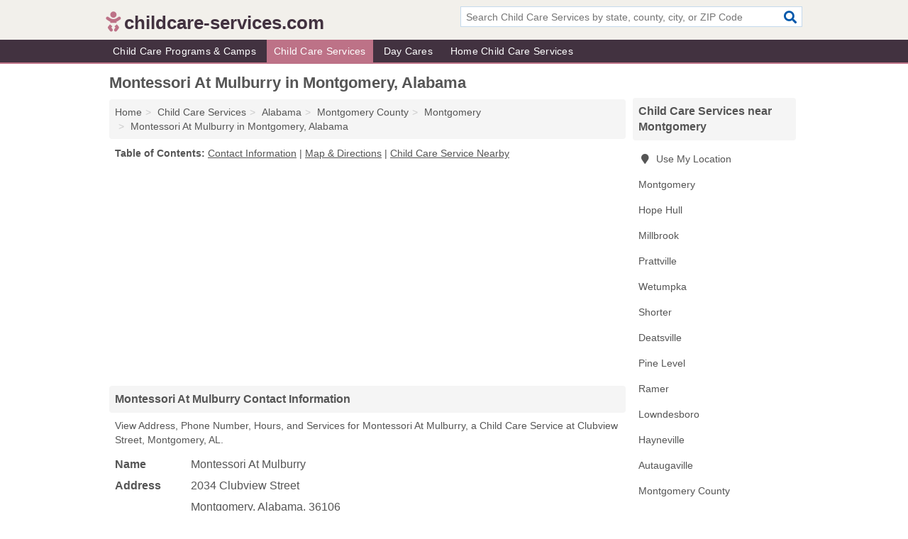

--- FILE ---
content_type: text/html; charset=utf-8
request_url: https://www.childcare-services.com/montessori-at-mulburry-in-montgomery-al-36106-5e9/
body_size: 4727
content:
<!DOCTYPE html>
<html lang="en">
  <head>
    <meta charset="utf-8">
    <meta http-equiv="Content-Type" content="text/html; charset=UTF-8">
    <meta name="viewport" content="width=device-width, initial-scale=1">
    <title>Montessori At Mulburry (Child Care Service in Montgomery, AL Address, Phone, Hours, and Services)</title>
    <link rel="canonical" href="https://www.childcare-services.com/montessori-at-mulburry-in-montgomery-al-36106-5e9/">
    <meta property="og:type" content="website">
    <meta property="og:title" content="Montessori At Mulburry (Child Care Service in Montgomery, AL Address, Phone, Hours, and Services)">
    <meta name="description" content="Looking for Montessori At Mulburry in Montgomery, Alabama? Find Address, Phone Number, Hours, and Services for the Montgomery, AL Child Care Service.">
    <meta property="og:description" content="Looking for Montessori At Mulburry in Montgomery, Alabama? Find Address, Phone Number, Hours, and Services for the Montgomery, AL Child Care Service.">
    <meta property="og:url" content="https://www.childcare-services.com/montessori-at-mulburry-in-montgomery-al-36106-5e9/">
    <link rel="preconnect" href="//pagead2.googlesyndication.com" crossorigin>
    <link rel="preconnect" href="//www.google-analytics.com" crossorigin>
    <link rel="preconnect" href="https://googleads.g.doubleclick.net" crossorigin>
    <meta name="robots" content="index,follow">
    <meta name="msvalidate.01" content="B56B00EF5C90137DC430BCD46060CC08">
    <link rel="stylesheet" href="/template/style.min.css?e0f46f38f4f823e869f4b6a654b87f2c20a7d8ee">
<style>.fa-logo:before { content: "\f77c"}</style>
    <script src="/template/ui.min?bc9dd65bfcc597ede4ef52a8d1a4807b08859dcd" defer></script>
    <!-- HTML5 shim and Respond.js for IE8 support of HTML5 elements and media queries -->
    <!--[if lt IE 9]>
      <script src="https://oss.maxcdn.com/html5shiv/3.7.3/html5shiv.min.js"></script>
      <script src="https://oss.maxcdn.com/respond/1.4.2/respond.min.js"></script>
    <![endif]-->
  </head>
  <body data-spy="scroll" data-target="#nav-scrollspy" data-offset="0" style="position:relative;" class="pt-listing">
<nav class="navbar navbar-fixed-top hide-on-scroll">
  <div class="container columns-2 sections-9">
    <div class="row">
      <div class="n-toggle collapsed weescreen" data-toggle="collapse" data-target="#navbar, #navbar-search" aria-expanded="false" aria-controls="navbar">
        <i class="fa fa-bars fa-2x"></i>
      </div>
            <div class="navbar-logo logo-text">
        <a href="/" title="childcare-services.com"><i class="fa fa-logo fa-2x"></i><span>childcare-services.com</span></a>
              <br class="sr-only">
      </div>
      <div class="col-sm-6 collapse n-search" id="navbar-search">
       <form action="/search/" method="get">
        <div class="input-container">
         <input name="q" placeholder="Search Child Care Services by state, county, city, or ZIP Code" type="text">
         <button type="submit" class="fa fa-search"></button>
        </div>
       </form>
      </div>
    </div>
  </div>
  <div class="navbar-menu collapse navbar-collapse" id="navbar">
    <div class="container columns-2 sections-9">
      <div class="row">
               <ul class="nav navbar-nav">
          <li class=""><a class="" href="/child-care-programs-camps/" title="Child Care Programs & Camps Near Me">Child Care Programs & Camps</a></li>
<li class="active"><a class="" href="/child-care-services/" title="Child Care Services Near Me">Child Care Services</a></li>
<li class=""><a class="" href="/day-cares/" title="Day Cares Near Me">Day Cares</a></li>
<li class=""><a class="" href="/home-child-care/" title="Home Child Care Services Near Me">Home Child Care Services</a></li>
        </ul>
             </div>
    </div>
  </div>
</nav>
<div class="container columns columns-2 sections-9">
  <div class="row">
    <div class="col-md-7">
      <h1>Montessori At Mulburry in Montgomery, Alabama</h1>
<ol class="box-breadcrumbs breadcrumb" itemscope itemtype="https://schema.org/BreadcrumbList">
<li><a href="/" title="childcare-services.com">Home</a></li><li itemprop="itemListElement" itemscope itemtype="https://schema.org/ListItem"><a href="/child-care-services/" itemprop="item" title="Child Care Services Near Me"><span itemprop="name">Child Care Services</span></a><meta itemprop="position" content="1"/></li><li itemprop="itemListElement" itemscope itemtype="https://schema.org/ListItem"><a href="/child-care-services-in-alabama/" itemprop="item" title="Child Care Services in Alabama"><span itemprop="name">Alabama</span></a><meta itemprop="position" content="2"/></li><li itemprop="itemListElement" itemscope itemtype="https://schema.org/ListItem"><a href="/child-care-services-in-montgomery-county-al/" itemprop="item" title="Child Care Services in Montgomery County, AL"><span itemprop="name">Montgomery County</span></a><meta itemprop="position" content="3"/></li><li itemprop="itemListElement" itemscope itemtype="https://schema.org/ListItem"><a href="/child-care-services-in-montgomery-al/" itemprop="item" title="Child Care Services in Montgomery, AL"><span itemprop="name">Montgomery</span></a><meta itemprop="position" content="4"/></li><li itemprop="itemListElement" itemscope itemtype="https://schema.org/ListItem"><a href="/montessori-at-mulburry-in-montgomery-al-36106-5e9/" itemprop="item" title="Montessori At Mulburry in Montgomery, Alabama"><span itemprop="name">Montessori At Mulburry in Montgomery, Alabama</span></a><meta itemprop="position" content="5"/></li>
</ol>              <p class="pad" id="toc">
    <strong class="title nobreaker">
      Table of Contents:
    </strong>
  <a href="#details" class="toc-item">Contact Information</a>
|  <a href="#geography" class="toc-item">Map & Directions</a>
|  <a href="#nearby" class="toc-item">Child Care Service Nearby</a>
  </p>
      <div class="advert advert-display xs s m">
        <ins class="adsbygoogle" data-ad-client="ca-pub-4723837653436501" data-ad-slot="4654369961" data-ad-format="auto" data-full-width-responsive="true"></ins>
      </div>
      <h2 class="h2 list-group-heading">Montessori At Mulburry Contact Information</h2>
<p class="pad">View Address, Phone Number, Hours, and Services for Montessori At Mulburry, a Child Care Service at Clubview Street, Montgomery, AL.</p>
      <script type="application/ld+json" id="listing">
{
  "@context": "https://schema.org",
  "@type": "LocalBusiness",
  "name": "Montessori At Mulburry",
  "description": "Montessori At Mulburry is a Child Care Service at 2034 Clubview Street in Montgomery, Alabama.",
  "image": "https://www.childcare-services.com/template/i/logo",
  "address": {
    "@type": "PostalAddress",
    "streetAddress": "2034 Clubview Street",
    "addressLocality": "Montgomery",
    "addressRegion": "AL",
    "postalCode": "36106",
    "addressCountry": "US"
  },
  "geo": {
    "@type": "GeoCoordinates",
    "latitude": 32.34717,
    "longitude": -86.26611  },
  "telephone": "+13342657733"
}
</script>

      
<dl class="dl-horizontal LocalBusiness"  data-type="Child Care Service" data-id="5e863a315b47586c3e80c5e9" data-lat="32.3471738" data-lng="-86.2661144" data-address-place-id="internal" data-geomode="address" id="details">
  <dt>Name</dt>
  <dd class="name">Montessori At Mulburry</dd>
  <dt>Address</dt>
  <dd class="address">
    <span class="streetAddress">2034 Clubview Street</span><br>
    <span class="addressLocality">Montgomery</span>,
    <span class="addressRegion">Alabama</span>,
    <span class="postalCode">36106</span>
  </dd>
      <dt>Phone</dt>
    <dd class="telephone"><a href="tel:+1-334-265-7733">334-265-7733</a></dd>
          <dt>Hours</dt>
    <dd class="hours"><span>Monday: 7:00AM - 5:30PM; Tuesday: 7:00AM - 5:30PM; Wednesday: 7:00AM - 5:30PM; Thursday: 7:00AM - 5:30PM; Friday: 7:00AM - 5:30PM; Saturday: Closed; Sunday: Closed</span></dd>
          <dt>Services</dt>
<dd><a href="/child-care-services-in-montgomery-al/" title="Child Care Services in Montgomery, AL">Child Care</a></dd>

    </dl>

<p><a href="#toc">&#8648; Table of Contents</a></p>                  
      <div class="advert advert-display xs s m">
        <ins class="adsbygoogle" data-ad-client="ca-pub-4723837653436501" data-ad-slot="4654369961" data-ad-format="auto" data-full-width-responsive="true"></ins>
      </div>
      
                   <h2 class="h2 list-group-heading" id="geography">Map of Montessori At Mulburry in Montgomery, Alabama</h2>
<p class="pad">
  View map of Montessori At Mulburry, and  <a class="nlc" href="https://www.google.com/maps/dir/?api=1&destination=2034+Clubview+Street%2C+Montgomery%2C+Alabama%2C+36106" rel="noopener" target="_blank">get driving directions from your location</a>
  .</p>
<iframe id="map" class="single" data-src="https://www.google.com/maps/embed/v1/place?key=AIzaSyD-nDulb3AINicXq9Pv_vB936D5cVSfKFk&q=2034+Clubview+Street%2C+Montgomery%2C+Alabama%2C+36106&zoom=16" frameborder="0" allowfullscreen></iframe>
<br class="sr-only">
<p><a href="#toc">&#8648; Table of Contents</a></p>            
            
      <div class="listings" id="nearby">
<h2 class="h2 list-group-heading">Child Care Service Nearby</h2>

<p class="condensed-listing">
 <span class="title">
   <a href="/123-restoration-outreach-daycare-in-montgomery-al-36116-652/" title="123 Restoration Outreach Daycare in Montgomery, Alabama" class="name">123 Restoration Outreach Daycare</a>
  </span>
 <span class="subsidiary">
  <span class="city-state">
   1931 Cottinham Drive  </span>
  <span class="zipcode">
    <span>Montgomery</span>, 
    <span>AL</span>
  </span>
 </span>
</p>

<p class="condensed-listing">
 <span class="title">
   <a href="/all-about-kidz-daycare-and-learning-center-in-montgomery-al-36109-5e6/" title="All About Kidz DayCare And Learning Center in Montgomery, Alabama" class="name">All About Kidz DayCare And Learning Center</a>
  </span>
 <span class="subsidiary">
  <span class="city-state">
   3305 Harrison Road  </span>
  <span class="zipcode">
    <span>Montgomery</span>, 
    <span>AL</span>
  </span>
 </span>
</p>

<p class="condensed-listing">
 <span class="title">
   <a href="/beesmart-tutorial-childcare-development-center-in-montgomery-al-36101-5ba/" title="Beesmart Tutorial & Childcare Development Center in Montgomery, Alabama" class="name">Beesmart Tutorial & Childcare Development Center</a>
  </span>
 <span class="subsidiary">
  <span class="city-state">
   1738 West 3rd Street  </span>
  <span class="zipcode">
    <span>Montgomery</span>, 
    <span>AL</span>
  </span>
 </span>
</p>

<p class="condensed-listing">
 <span class="title">
   <a href="/bo-peep-child-development-sch-in-montgomery-al-36117-cdb/" title="Bo-Peep Child Development Sch in Montgomery, Alabama" class="name">Bo-Peep Child Development Sch</a>
  </span>
 <span class="subsidiary">
  <span class="city-state">
   5690 Atlanta Highway  </span>
  <span class="zipcode">
    <span>Montgomery</span>, 
    <span>AL</span>
  </span>
 </span>
</p>

<p class="condensed-listing">
 <span class="title">
   <a href="/childs-play-in-montgomery-al-36116-65d/" title="Child's Play in Montgomery, Alabama" class="name">Child's Play</a>
  </span>
 <span class="subsidiary">
  <span class="city-state">
   3043 Lynton Drive  </span>
  <span class="zipcode">
    <span>Montgomery</span>, 
    <span>AL</span>
  </span>
 </span>
</p>

<p class="condensed-listing">
 <span class="title">
   <a href="/goodtimes-branch-ymca-in-montgomery-al-36117-cc4/" title="Goodtimes Branch YMCA in Montgomery, Alabama" class="name">Goodtimes Branch YMCA</a>
  </span>
 <span class="subsidiary">
  <span class="city-state">
   2325 Mill Ridge Drive  </span>
  <span class="zipcode">
    <span>Montgomery</span>, 
    <span>AL</span>
  </span>
 </span>
</p>

<p class="condensed-listing">
 <span class="title">
   <a href="/new-generation-preschool-in-montgomery-al-36108-61d/" title="New Generation Preschool in Montgomery, Alabama" class="name">New Generation Preschool</a>
  </span>
 <span class="subsidiary">
  <span class="city-state">
   3461 Old Selma Road  </span>
  <span class="zipcode">
    <span>Montgomery</span>, 
    <span>AL</span>
  </span>
 </span>
</p>

<p class="condensed-listing">
 <span class="title">
   <a href="/trinity-christian-academy-in-montgomery-al-36116-326/" title="Trinity Christian Academy in Montgomery, Alabama" class="name">Trinity Christian Academy</a>
  </span>
 <span class="subsidiary">
  <span class="city-state">
   4203 Nordale Drive  </span>
  <span class="zipcode">
    <span>Montgomery</span>, 
    <span>AL</span>
  </span>
 </span>
 <span class="subsidiary servicelist">Child Care, Religious Education</span>
</p>

<p class="condensed-listing">
 <span class="title">
   <a href="/trinity-presbyterian-school-in-montgomery-al-36106-5f0/" title="Trinity Presbyterian School in Montgomery, Alabama" class="name">Trinity Presbyterian School</a>
  </span>
 <span class="subsidiary">
  <span class="city-state">
   1700 East Trinity Boulevard  </span>
  <span class="zipcode">
    <span>Montgomery</span>, 
    <span>AL</span>
  </span>
 </span>
</p>

<p class="condensed-listing">
 <span class="title">
   <a href="/true-divine-child-care-center-in-montgomery-al-36116-a3b/" title="True Divine Child Care Center in Montgomery, Alabama" class="name">True Divine Child Care Center</a>
  </span>
 <span class="subsidiary">
  <span class="city-state">
   4601 Troy Highway  </span>
  <span class="zipcode">
    <span>Montgomery</span>, 
    <span>AL</span>
  </span>
 </span>
</p>

<p class="condensed-listing">
 <span class="title">
   <a href="/turf-loving-care-in-montgomery-al-36109-62b/" title="Turf Loving Care in Montgomery, Alabama" class="name">Turf Loving Care</a>
  </span>
 <span class="subsidiary">
  <span class="city-state">
   200 Sterling Drive  </span>
  <span class="zipcode">
    <span>Montgomery</span>, 
    <span>AL</span>
  </span>
 </span>
</p>

<p class="condensed-listing">
 <span class="title">
   <a href="/u-turn-2-us-in-montgomery-al-36109-627/" title="U Turn 2 Us in Montgomery, Alabama" class="name">U Turn 2 Us</a>
  </span>
 <span class="subsidiary">
  <span class="city-state">
   3734 Atlanta Highway Suite A  </span>
  <span class="zipcode">
    <span>Montgomery</span>, 
    <span>AL</span>
  </span>
 </span>
</p>

</div>
      
            
            
            <div class="advert advert-display s m">
        <ins class="adsbygoogle" data-ad-client="ca-pub-4723837653436501" data-ad-slot="4654369961" data-ad-format="auto" data-full-width-responsive="true"></ins>
      </div>
            
            
            
    </div>
    <div class="col-md-2">
            <div class="list-group geo-major temp-geo-condensed">
  <h2 class="h3 list-group-heading">
  Child Care Services near Montgomery  </h2>
  <ul class="list-group-items">
  
      <li><a href="#" title="Child Care Services Near Me" class="list-group-item geo-local">
    <span class="fa fa-visible fa-map-marker"></span>
    Use My Location
    </a></li>
    
    <li><a href="/child-care-services-in-montgomery-al/" title="Child Care Services in Montgomery, AL" class="list-group-item ">
     Montgomery    </a></li>
    <li><a href="/child-care-services-in-hope-hull-al/" title="Child Care Services in Hope Hull, AL" class="list-group-item ">
     Hope Hull    </a></li>
    <li><a href="/child-care-services-in-millbrook-al/" title="Child Care Services in Millbrook, AL" class="list-group-item ">
     Millbrook    </a></li>
    <li><a href="/child-care-services-in-prattville-al/" title="Child Care Services in Prattville, AL" class="list-group-item ">
     Prattville    </a></li>
    <li><a href="/child-care-services-in-wetumpka-al/" title="Child Care Services in Wetumpka, AL" class="list-group-item ">
     Wetumpka    </a></li>
    <li><a href="/tuskegee-city-head-start-program-in-shorter-al-36075-da7/" title="Tuskegee City Head Start Program in Shorter, Alabama" class="list-group-item ">
     Shorter    </a></li>
    <li><a href="/child-care-services-in-deatsville-al/" title="Child Care Services in Deatsville, AL" class="list-group-item ">
     Deatsville    </a></li>
    <li><a href="/next-step-learning-center-in-pine-level-al-36065-546/" title="Next Step Learning Center in Pine Level, Alabama" class="list-group-item ">
     Pine Level    </a></li>
    <li><a href="/gingerbread-babies-in-ramer-al-36069-563/" title="Gingerbread Babies in Ramer, Alabama" class="list-group-item ">
     Ramer    </a></li>
    <li><a href="/child-care-services-in-lowndesboro-al/" title="Child Care Services in Lowndesboro, AL" class="list-group-item ">
     Lowndesboro    </a></li>
    <li><a href="/child-care-services-in-hayneville-al/" title="Child Care Services in Hayneville, AL" class="list-group-item ">
     Hayneville    </a></li>
    <li><a href="/autaugaville-head-start-center-in-autaugaville-al-36003-4f1/" title="Autaugaville Head Start Center in Autaugaville, Alabama" class="list-group-item ">
     Autaugaville    </a></li>
   <li><a href="/child-care-services-in-montgomery-county-al/" title="Child Care Services in Montgomery County, AL" class="list-group-item ">
    Montgomery County   </a></li>
   <li><a href="/child-care-services-in-elmore-county-al/" title="Child Care Services in Elmore County, AL" class="list-group-item ">
    Elmore County   </a></li>
   <li><a href="/child-care-services-in-autauga-county-al/" title="Child Care Services in Autauga County, AL" class="list-group-item ">
    Autauga County   </a></li>
   <li><a href="/child-care-services-in-lowndes-county-al/" title="Child Care Services in Lowndes County, AL" class="list-group-item ">
    Lowndes County   </a></li>
   <li><a href="/child-care-services-in-macon-county-al/" title="Child Care Services in Macon County, AL" class="list-group-item ">
    Macon County   </a></li>
  
  </ul>
</div>
            <div class="advert advert-display xs s">
        <ins class="adsbygoogle" data-ad-client="ca-pub-4723837653436501" data-ad-slot="4654369961" data-ad-format="auto" data-full-width-responsive="true"></ins>
      </div>
      
    </div>
  </div>
</div>
<footer class="footer">
 <div class="container columns-2 sections-9">
  <div class="row">
   <div class="col-sm-8 copyright">
    <p>
          <a href="/about-us/">About Us</a><br class="sr-only">     <a href="/contact-us/">Contact Us</a><br class="sr-only">
          <a href="/privacy-policy/">Privacy Policy</a><br class="sr-only">
     <a href="/terms-and-conditions/">Terms and Conditions</a><br class="sr-only">
    </p>
    <p>
     Third party advertisements support hosting, listing verification, updates, and site maintenance. Information found on childcare-services.com is strictly for informational purposes and does not construe advice or recommendation.     <br>&copy;&nbsp;2026 childcare-services.com. All Rights Reserved.
    </p>
   </div>
   <div class="col-sm-4 logo">
          <a href="/" title="childcare-services.com"><i class="fa fa-logo fa-2x"></i><span>childcare-services.com</span></a>
       </div>
  </div>
 </div>
</footer>

<script>
if(ads = document.getElementsByClassName('adsbygoogle').length) {
  adsbygoogle = window.adsbygoogle || [];
  for(var i=0; i<ads; i++) adsbygoogle.push({});
}
</script>
<script data-ad-client="ca-pub-4723837653436501" async src="https://pagead2.googlesyndication.com/pagead/js/adsbygoogle.js"></script>
<script async src="https://www.googletagmanager.com/gtag/js?id=G-QKZ1HG9REK"></script>
<script>
  window.dataLayer = window.dataLayer || [];
  function gtag(){dataLayer.push(arguments);}
  gtag('js', new Date());
  gtag('config', 'UA-180329679-86', {"dimension1":"listing","dimension2":"Listings","dimension3":"Child Care Service"});
  gtag('config', 'G-QKZ1HG9REK', {"dimension1":"listing","dimension2":"Listings","dimension3":"Child Care Service"});
</script>

</body>
</html>

--- FILE ---
content_type: text/html; charset=utf-8
request_url: https://www.google.com/recaptcha/api2/aframe
body_size: 265
content:
<!DOCTYPE HTML><html><head><meta http-equiv="content-type" content="text/html; charset=UTF-8"></head><body><script nonce="_oJMbG7yJxK2vhkwfio1dg">/** Anti-fraud and anti-abuse applications only. See google.com/recaptcha */ try{var clients={'sodar':'https://pagead2.googlesyndication.com/pagead/sodar?'};window.addEventListener("message",function(a){try{if(a.source===window.parent){var b=JSON.parse(a.data);var c=clients[b['id']];if(c){var d=document.createElement('img');d.src=c+b['params']+'&rc='+(localStorage.getItem("rc::a")?sessionStorage.getItem("rc::b"):"");window.document.body.appendChild(d);sessionStorage.setItem("rc::e",parseInt(sessionStorage.getItem("rc::e")||0)+1);localStorage.setItem("rc::h",'1769178589907');}}}catch(b){}});window.parent.postMessage("_grecaptcha_ready", "*");}catch(b){}</script></body></html>